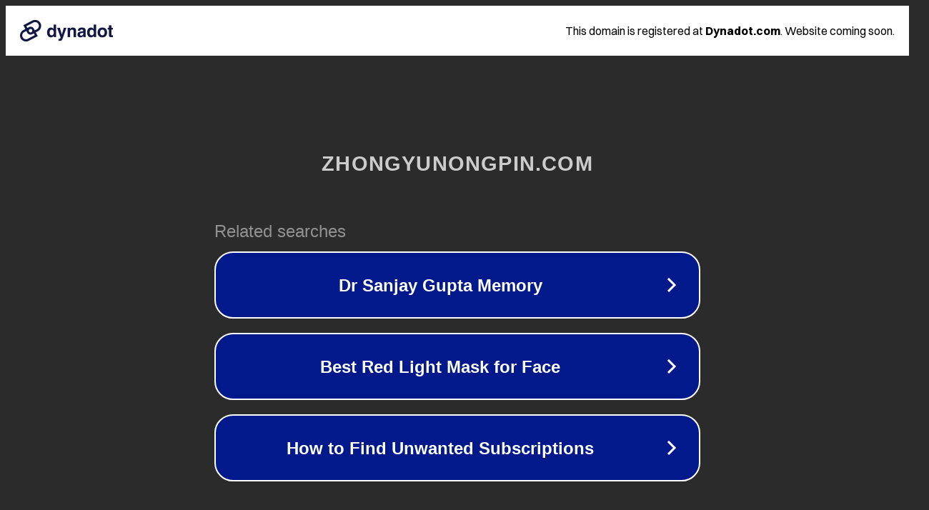

--- FILE ---
content_type: text/html; charset=utf-8
request_url: http://www.zhongyunongpin.com/news/5.html
body_size: 1082
content:
<!doctype html>
<html data-adblockkey="MFwwDQYJKoZIhvcNAQEBBQADSwAwSAJBANDrp2lz7AOmADaN8tA50LsWcjLFyQFcb/P2Txc58oYOeILb3vBw7J6f4pamkAQVSQuqYsKx3YzdUHCvbVZvFUsCAwEAAQ==_j6JeSI6od7xfyK0emYlnlhSiPrQmxW9zwL7TpBD0nAQMC3DkoQlrb/9W44N1Yk2npVInjhrp19c7fOyDxs2BDg==" lang="en" style="background: #2B2B2B;">
<head>
    <meta charset="utf-8">
    <meta name="viewport" content="width=device-width, initial-scale=1">
    <link rel="icon" href="[data-uri]">
    <link rel="preconnect" href="https://www.google.com" crossorigin>
</head>
<body>
<div id="target" style="opacity: 0"></div>
<script>window.park = "[base64]";</script>
<script src="/bWuuxPLNj.js"></script>
</body>
</html>
